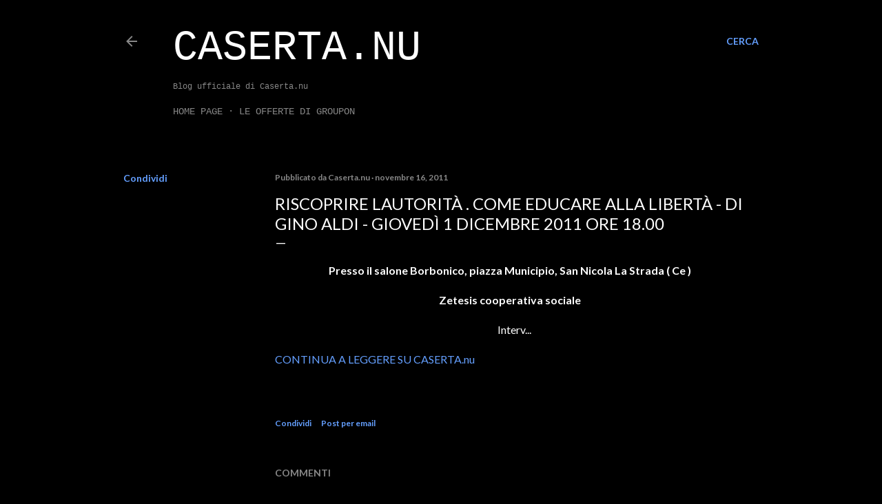

--- FILE ---
content_type: text/html; charset=UTF-8
request_url: https://blog.caserta.nu/b/stats?style=BLACK_TRANSPARENT&timeRange=ALL_TIME&token=APq4FmBU04Vs6mpf9_61TIlQ7BMZNcAdXxU1cMiLTW6UVTWy3D5F77UmMOMYW6IhLc5IIxDeCe6f3Hwi2edZjyn7ROhDe5gCng
body_size: 33
content:
{"total":452485,"sparklineOptions":{"backgroundColor":{"fillOpacity":0.1,"fill":"#000000"},"series":[{"areaOpacity":0.3,"color":"#202020"}]},"sparklineData":[[0,42],[1,8],[2,42],[3,27],[4,19],[5,42],[6,40],[7,8],[8,40],[9,1],[10,8],[11,18],[12,59],[13,100],[14,4],[15,7],[16,8],[17,2],[18,3],[19,6],[20,2],[21,4],[22,8],[23,5],[24,5],[25,9],[26,6],[27,52],[28,33],[29,6]],"nextTickMs":900000}

--- FILE ---
content_type: text/html; charset=utf-8
request_url: https://www.google.com/recaptcha/api2/aframe
body_size: 266
content:
<!DOCTYPE HTML><html><head><meta http-equiv="content-type" content="text/html; charset=UTF-8"></head><body><script nonce="Yl5b45yHo2SV12slFBq1qA">/** Anti-fraud and anti-abuse applications only. See google.com/recaptcha */ try{var clients={'sodar':'https://pagead2.googlesyndication.com/pagead/sodar?'};window.addEventListener("message",function(a){try{if(a.source===window.parent){var b=JSON.parse(a.data);var c=clients[b['id']];if(c){var d=document.createElement('img');d.src=c+b['params']+'&rc='+(localStorage.getItem("rc::a")?sessionStorage.getItem("rc::b"):"");window.document.body.appendChild(d);sessionStorage.setItem("rc::e",parseInt(sessionStorage.getItem("rc::e")||0)+1);localStorage.setItem("rc::h",'1763388809186');}}}catch(b){}});window.parent.postMessage("_grecaptcha_ready", "*");}catch(b){}</script></body></html>